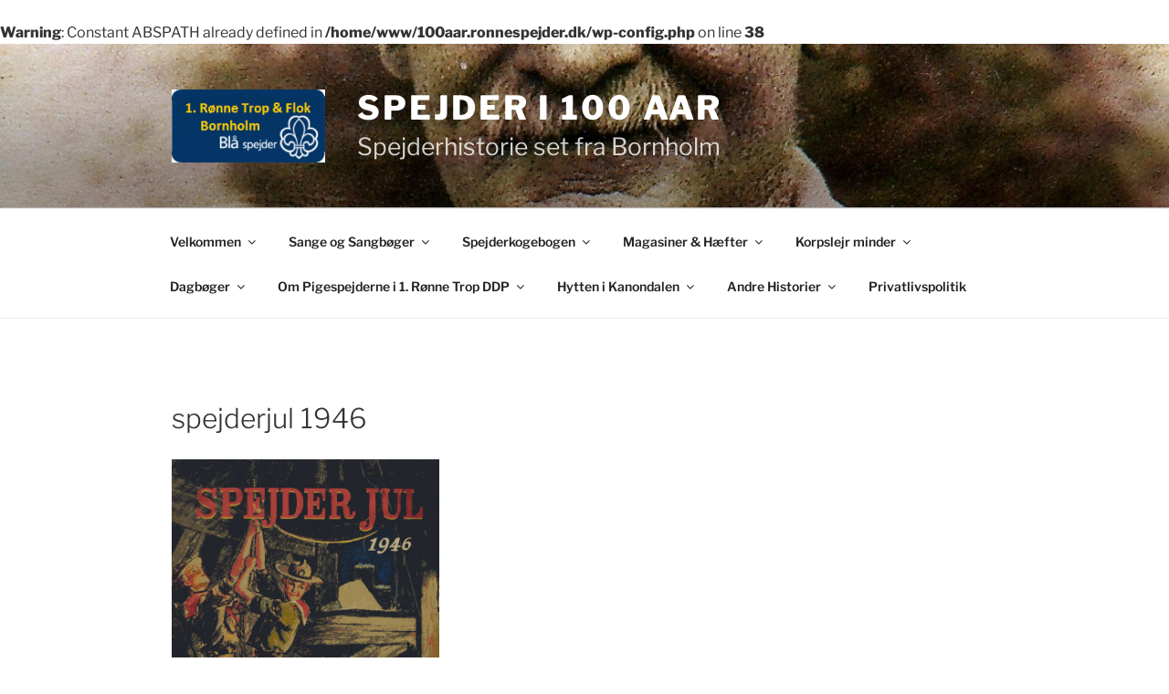

--- FILE ---
content_type: text/css
request_url: http://100aar.ronnespejder.dk/wp-content/themes/twentyseventeen-child/style.css?ver=20251202
body_size: 441
content:
/*
Theme Name: 100aar
Template: twentyseventeen
Author: boldt
Author URI: 100aar.ronnespejder.dk
Description: et barn af Twenty Seventeen specielt tilpasset ønskerne til den aktuelle side.
Tags: one-column,two-columns,right-sidebar,flexible-header,accessibility-ready,custom-colors,custom-header,custom-menu,custom-logo,editor-style,featured-images,footer-widgets,post-formats,rtl-language-support,sticky-post,theme-options,threaded-comments,translation-ready
Version: 1.1.1488966512
Updated: 2017-03-08 10:48:32

*/
.site-description {
	font-size: 1.65rem;
}
.site-footer {
	text-align: right;
}
ul {
	list-style: none;
}